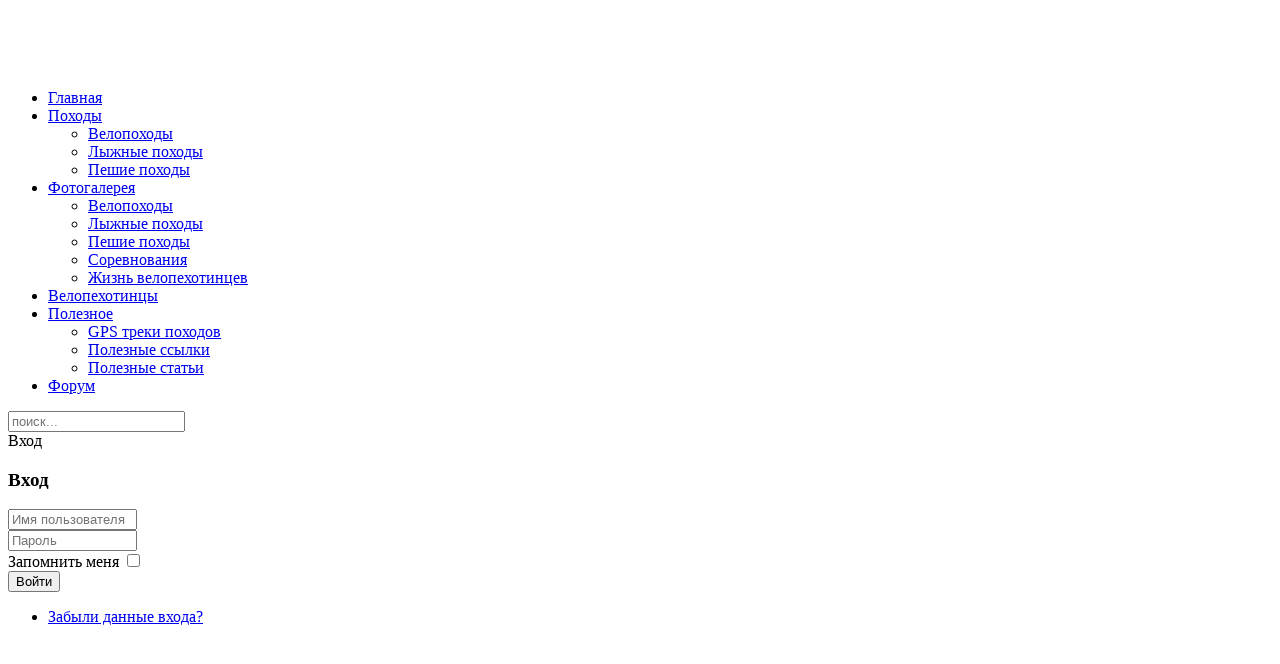

--- FILE ---
content_type: text/html; charset=utf-8
request_url: https://velopehota.kz/cb-forgot-login.html
body_size: 35506
content:
<!DOCTYPE HTML>
<html lang="ru-ru" dir="ltr"  data-config='{"twitter":1,"plusone":1,"facebook":1,"style":"forest"}'>

<head>
<meta charset="utf-8">
<meta http-equiv="X-UA-Compatible" content="IE=edge">
<meta name="viewport" content="width=device-width, initial-scale=1">
<base href="https://velopehota.kz/cb-forgot-login.html" />
	<meta name="keywords" content="вело, велосипед, велопоход, велорюкзак, лыжи, туризм, поход, Усть-Каменогорск, Риддер, У-Ка, туристы, отчеты туристов, туризм, путешествия, Сибины, Таинты, Пик Ворошилова, Маркаколь, Белуха, Бухтарма, Старая Австрийская дорога, Маралье озеро, merida, Trek, Giant, Походы в Казахстане, Туризм в Казахстане," />
	<meta http-equiv="content-type" content="text/html; charset=utf-8" />
	<meta name="description" content="Клуб Велопехотинец-велосипедные и лыжные походы.Фотогалерея.Отчеты с походов.Азбука велотуризма от A13.kz, полезные ссылки, велофорум.Велопоходы в Казахстане.Велотуризм в Усть-Каменогрске. Туризм У-Ка. Туристы. Отчеты туристов.Походы на Сибины, Таинты, Бухтарму. Походы в Казахстане. Туризм в Казахстане." />
	<meta name="generator" content="Joomla! - Open Source Content Management" />
	<title>Потеряли Ваш пароль?</title>
	<link href="/templates/yoo_finch/favicon.ico" rel="shortcut icon" type="image/vnd.microsoft.icon" />
	<link href="https://velopehota.kz/components/com_comprofiler/plugin/templates/default/bootstrap.css?v=1348e92664dd5bf8" rel="stylesheet" type="text/css" />
	<link href="https://velopehota.kz/components/com_comprofiler/plugin/templates/default/fontawesome.css?v=1348e92664dd5bf8" rel="stylesheet" type="text/css" />
	<link href="https://velopehota.kz/components/com_comprofiler/plugin/templates/default/template.css?v=1348e92664dd5bf8" rel="stylesheet" type="text/css" />
	<link href="https://velopehota.kz/components/com_comprofiler/plugin/templates/default/jquery/qtip/qtip.css?v=1348e92664dd5bf8" rel="stylesheet" type="text/css" />
	<script type="application/json" class="joomla-script-options new">{"csrf.token":"924e022c6ccb6f909490923bc4dd21dd","system.paths":{"root":"","base":""},"system.keepalive":{"interval":840000,"uri":"\/component\/ajax\/?format=json"}}</script>
	<script src="/media/jui/js/jquery.min.js?9237f69bfe28f839f1c5c229cbdcada5" type="text/javascript"></script>
	<script src="/media/jui/js/jquery-noconflict.js?9237f69bfe28f839f1c5c229cbdcada5" type="text/javascript"></script>
	<script src="/media/jui/js/jquery-migrate.min.js?9237f69bfe28f839f1c5c229cbdcada5" type="text/javascript"></script>
	<script src="/media/jui/js/bootstrap.min.js?9237f69bfe28f839f1c5c229cbdcada5" type="text/javascript"></script>
	<script src="/media/system/js/core.js?9237f69bfe28f839f1c5c229cbdcada5" type="text/javascript"></script>
	<!--[if lt IE 9]><script src="/media/system/js/polyfill.event.js?9237f69bfe28f839f1c5c229cbdcada5" type="text/javascript"></script><![endif]-->
	<script src="/media/system/js/keepalive.js?9237f69bfe28f839f1c5c229cbdcada5" type="text/javascript"></script>
	<script type="text/javascript">if ( typeof window.$ != 'undefined' ) {
	window.cbjqldr_tmpsave$ = window.$;
}
if ( typeof window.jQuery != 'undefined' ) {
	window.cbjqldr_tmpsavejquery = window.jQuery;
}</script><script type="text/javascript" src="https://velopehota.kz/components/com_comprofiler/js/jquery/jquery-3.5.1.min.js?v=dbdfef3196a8f6f5"></script><script type="text/javascript">var cbjQuery = jQuery.noConflict( true );</script>
	<script type="text/javascript">window.$ = cbjQuery;
window.jQuery = cbjQuery;</script><script type="text/javascript" src="https://velopehota.kz/components/com_comprofiler/js/jquery/jquery.migrate.min.js?v=ebaa9840d0958199"></script>
	<script type="text/javascript" src="https://velopehota.kz/components/com_comprofiler/js/jquery/jquery.validate.min.js?v=7b4b33c2244c10ee"></script>
	<script type="text/javascript" src="https://velopehota.kz/components/com_comprofiler/js/jquery/jquery.scrollto.min.js?v=ebaa9840d0958199"></script>
	<script type="text/javascript" src="https://velopehota.kz/components/com_comprofiler/js/jquery/jquery.cbvalidate.min.js?v=dbdfef3196a8f6f5"></script>
	<script type="text/javascript" src="https://velopehota.kz/components/com_comprofiler/js/jquery/jquery.qtip.min.js?v=ebaa9840d0958199"></script>
	<script type="text/javascript" src="https://velopehota.kz/components/com_comprofiler/js/jquery/jquery.cbtooltip.min.js?v=dbdfef3196a8f6f5"></script>
	<script type="text/javascript">cbjQuery( document ).ready( function( $ ) {
var jQuery = $;
$( ".cbValidation" ).cbvalidate({"messages":{"required":"\u042d\u0442\u043e \u043e\u0431\u044f\u0437\u0430\u0442\u0435\u043b\u044c\u043d\u043e\u0435 \u043f\u043e\u043b\u0435.","requiredIf":"\u042d\u0442\u043e \u043e\u0431\u044f\u0437\u0430\u0442\u0435\u043b\u044c\u043d\u043e\u0435 \u043f\u043e\u043b\u0435.","remote":"\u041f\u043e\u0436\u0430\u043b\u0443\u0439\u0441\u0442\u0430 \u043f\u0440\u043e\u0432\u0435\u0434\u0438\u0442\u0435 \u043e\u0442\u043b\u0430\u0434\u043a\u0443 \u044d\u0442\u043e\u0433\u043e \u043f\u043e\u043b\u044f.","email":"\u041f\u043e\u0436\u0430\u043b\u0443\u0439\u0441\u0442\u0430 \u0432\u0432\u0435\u0434\u0438\u0442\u0435 \u0434\u0435\u0439\u0441\u0442\u0432\u0438\u0442\u0435\u043b\u044c\u043d\u044b\u0439 \u0430\u0434\u0440\u0435\u0441 \u044d\u043b.\u043f\u043e\u0447\u0442\u044b.","url":"\u041f\u043e\u0436\u0430\u043b\u0443\u0439\u0441\u0442\u0430 \u0432\u0432\u0435\u0434\u0438\u0442\u0435 \u0434\u0435\u0439\u0441\u0442\u0432\u0438\u0442\u0435\u043b\u044c\u043d\u044b\u0439 URL.","date":"\u041f\u043e\u0436\u0430\u043b\u0443\u0439\u0441\u0442\u0430 \u0432\u0432\u0435\u0434\u0438\u0442\u0435 \u0434\u0435\u0439\u0441\u0442\u0432\u0438\u0442\u0435\u043b\u044c\u043d\u0443\u044e \u0434\u0430\u0442\u0443.","dateISO":"\u041f\u043e\u0436\u0430\u043b\u0443\u0439\u0441\u0442\u0430 \u0432\u0432\u0435\u0434\u0438\u0442\u0435 \u0434\u0435\u0439\u0441\u0442\u0432\u0438\u0442\u0435\u043b\u044c\u043d\u0443\u044e \u0434\u0430\u0442\u0443 (ISO).","number":"\u041f\u043e\u0436\u0430\u043b\u0443\u0439\u0441\u0442\u0430 \u0432\u0432\u0435\u0434\u0438\u0442\u0435 \u0434\u0435\u0439\u0441\u0442\u0432\u0438\u0442\u0435\u043b\u044c\u043d\u043e\u0435 \u0447\u0438\u0441\u043b\u043e.","digits":"\u041f\u043e\u0436\u0430\u043b\u0443\u0439\u0441\u0442\u0430 \u0432\u0432\u0435\u0434\u0438\u0442\u0435 \u0442\u043e\u043b\u044c\u043a\u043e \u0446\u0438\u0444\u0440\u044b.","creditcard":"\u041f\u043e\u0436\u0430\u043b\u0443\u0439\u0441\u0442\u0430 \u0432\u0432\u0435\u0434\u0438\u0442\u0435 \u0434\u0435\u0439\u0441\u0442\u0432\u0438\u0442\u0435\u043b\u044c\u043d\u044b\u0439 \u043d\u043e\u043c\u0435\u0440 \u043a\u0440\u0435\u0434\u0438\u0442\u043d\u043e\u0439 \u043a\u0430\u0440\u0442\u044b.","equalTo":"\u041f\u043e\u0436\u0430\u043b\u0443\u0439\u0441\u0442\u0430 \u0432\u0432\u0435\u0434\u0438\u0442\u0435 \u0435\u0449\u0435 \u0440\u0430\u0437 \u044d\u0442\u043e \u0436\u0435 \u0437\u043d\u0430\u0447\u0435\u043d\u0438\u0435.","notEqualTo":"\u0412\u0432\u0435\u0434\u0438\u0442\u0435, \u043f\u043e\u0436\u0430\u043b\u0443\u0439\u0441\u0442\u0430, \u043d\u0435\u043a\u043e\u0442\u043e\u0440\u043e\u0435 \u0434\u0440\u0443\u0433\u043e\u0435 \u0437\u043d\u0430\u0447\u0435\u043d\u0438\u0435. \u0417\u043d\u0430\u0447\u0435\u043d\u0438\u044f \u043d\u0435 \u043c\u043e\u0433\u0443\u0442 \u0431\u044b\u0442\u044c \u043e\u0434\u0438\u043d\u0430\u043a\u043e\u0432\u044b\u043c\u0438.","accept":"\u041f\u043e\u0436\u0430\u043b\u0443\u0439\u0441\u0442\u0430 \u0432\u0432\u0435\u0434\u0438\u0442\u0435 \u0437\u043d\u0430\u0447\u0435\u043d\u0438\u0435 \u0441 \u0434\u0435\u0439\u0441\u0442\u0432\u0438\u0442\u0435\u043b\u044c\u043d\u044b\u043c \u0444\u043e\u0440\u043c\u0430\u0442\u043e\u043c \u0444\u0430\u0439\u043b\u0430.","maxlength":"\u041f\u043e\u0436\u0430\u043b\u0443\u0439\u0441\u0442\u0430 \u0432\u0432\u0435\u0434\u0438\u0442\u0435 \u043d\u0435 \u0431\u043e\u043b\u0435\u0435 \u0447\u0435\u043c {0} \u0437\u043d\u0430\u043a\u043e\u0432.","minlength":"\u041f\u043e\u0436\u0430\u043b\u0443\u0439\u0441\u0442\u0430 \u0432\u0432\u0435\u0434\u0438\u0442\u0435 \u043a\u0430\u043a \u043c\u0438\u043d\u0438\u043c\u0443\u043c {0} \u0437\u043d\u0430\u043a\u043e\u0432.","maxselect":"\u041f\u043e\u0436\u0430\u043b\u0443\u0439\u0441\u0442\u0430 \u0432\u0432\u0435\u0434\u0438\u0442\u0435 \u043d\u0435 \u0431\u043e\u043b\u0435\u0435 \u0447\u0435\u043c {0} \u043e\u043f\u0446\u0438\u0439.","minselect":"\u0412\u044b\u0431\u0435\u0440\u0438\u0442\u0435 \u043f\u043e\u0436\u0430\u043b\u0443\u0439\u0441\u0442\u0430 \u043e\u043f\u0446\u0438\u0439 \u043a\u0430\u043a \u043c\u0438\u043d\u0438\u043c\u0443\u043c \u0447\u0438\u0441\u043b\u043e\u043c {0}.","maxage":"\u0412\u0430\u043c \u0434\u043e\u043b\u0436\u043d\u043e \u0431\u044b\u0442\u044c \u043d\u0435 \u0431\u043e\u043b\u0435\u0435 {0} \u043b\u0435\u0442.","minage":"\u0412\u0430\u043c \u0434\u043e\u043b\u0436\u043d\u043e \u0431\u044b\u0442\u044c \u043d\u0435 \u043c\u0435\u043d\u0435\u0435 {0} \u043b\u0435\u0442.","rangeage":"\u0412\u0430\u043c \u0434\u043e\u043b\u0436\u043d\u043e \u0431\u044b\u0442\u044c \u043d\u0435 \u043c\u0435\u043d\u0435\u0435 {0} \u043b\u0435\u0442, \u043d\u043e \u043d\u0435 \u0431\u043e\u043b\u044c\u0448\u0435 {1}.","rangelength":"\u041f\u043e\u0436\u0430\u043b\u0443\u0439\u0441\u0442\u0430 \u0432\u0432\u0435\u0434\u0438\u0442\u0435 \u0437\u043d\u0430\u0447\u0435\u043d\u0438\u0435 \u0434\u0438\u043d\u043d\u043e\u0439 \u043c\u0435\u0436\u0434\u0443 {0} \u0438 {1} \u0437\u043d\u0430\u043a\u0430\u043c\u0438.","range":"\u041f\u043e\u0436\u0430\u043b\u0443\u0439\u0441\u0442\u0430 \u0432\u0432\u0435\u0434\u0438\u0442\u0435 \u0447\u0438\u0441\u043b\u043e \u043c\u0435\u0436\u0434\u0443 {0} \u0438 {1}.","max":"\u041f\u043e\u0436\u0430\u043b\u0443\u0439\u0441\u0442\u0430 \u0432\u0432\u0435\u0434\u0438\u0442\u0435 \u0447\u0438\u0441\u043b\u043e \u0440\u0430\u0432\u043d\u043e\u0435 \u0438\u043b\u0438 \u043c\u0435\u043d\u044c\u0448\u0435\u0435 \u0447\u0435\u043c {0}.","min":"\u041f\u043e\u0436\u0430\u043b\u0443\u0439\u0441\u0442\u0430 \u0432\u0432\u0435\u0434\u0438\u0442\u0435 \u0447\u0438\u0441\u043b\u043e \u0440\u0430\u0432\u043d\u043e\u0435 \u0438\u043b\u0438 \u0431\u043e\u043b\u044c\u0448\u0435\u0435 {0}.","step":"Please enter a multiple of {0}.","maxWords":"\u0412\u0432\u0435\u0434\u0438\u0442\u0435, \u043f\u043e\u0436\u0430\u043b\u0443\u0439\u0441\u0442\u0430, {0} \u0441\u043b\u043e\u0432(\u043e\/\u0430) \u0438\u043b\u0438 \u043c\u0435\u043d\u044c\u0448\u0435.","minWords":"\u0412\u0432\u0435\u0434\u0438\u0442\u0435, \u043f\u043e\u0436\u0430\u043b\u0443\u0439\u0441\u0442\u0430, \u043a\u0430\u043a \u043c\u0438\u043d\u0438\u043c\u0443\u043c {0} \u0441\u043b\u043e\u0432(\u043e\/\u0430).","rangeWords":"\u0412\u0432\u0435\u0434\u0438\u0442\u0435, \u043f\u043e\u0436\u0430\u043b\u0443\u0439\u0441\u0442\u0430, \u0441\u043b\u043e\u0432\u0430 \u0447\u0438\u0441\u043b\u043e\u043c \u043c\u0435\u0436\u0434\u0443 {0} \u0438 {1}.","extension":"\u041f\u043e\u0436\u0430\u043b\u0443\u0439\u0441\u0442\u0430 \u0432\u0432\u0435\u0434\u0438\u0442\u0435 \u0437\u043d\u0430\u0447\u0435\u043d\u0438\u0435 \u0441 \u0434\u0435\u0439\u0441\u0442\u0432\u0438\u0442\u0435\u043b\u044c\u043d\u044b\u043c \u0444\u043e\u0440\u043c\u0430\u0442\u043e\u043c \u0444\u0430\u0439\u043b\u0430.","pattern":"\u041d\u0435\u0434\u0435\u0439\u0441\u0442\u0432\u0438\u0442\u0435\u043b\u044c\u043d\u044b\u0439 \u0444\u043e\u0440\u043c\u0430\u0442.","isPattern":"\u041d\u0435\u0432\u0435\u0440\u043d\u043e\u0435 \u0440\u0435\u0433\u0443\u043b\u044f\u0440\u043d\u043e\u0435 \u0432\u044b\u0440\u0430\u0436\u0435\u043d\u0438\u0435.","cbfield":"\u041f\u043e\u0436\u0430\u043b\u0443\u0439\u0441\u0442\u0430 \u043f\u0440\u043e\u0432\u0435\u0434\u0438\u0442\u0435 \u043e\u0442\u043b\u0430\u0434\u043a\u0443 \u044d\u0442\u043e\u0433\u043e \u043f\u043e\u043b\u044f.","cbremote":"\u041f\u043e\u0436\u0430\u043b\u0443\u0439\u0441\u0442\u0430 \u043f\u0440\u043e\u0432\u0435\u0434\u0438\u0442\u0435 \u043e\u0442\u043b\u0430\u0434\u043a\u0443 \u044d\u0442\u043e\u0433\u043e \u043f\u043e\u043b\u044f.","cbusername":"\u0412\u0432\u0435\u0434\u0438\u0442\u0435, \u043f\u043e\u0436\u0430\u043b\u0443\u0439\u0441\u0442\u0430, \u0431\u0435\u0437 \u043f\u0440\u043e\u0431\u0435\u043b\u0430 \u0432 \u043d\u0430\u0447\u0430\u043b\u0435 \u0438\u043b\u0438 \u043a\u043e\u043d\u0446\u0435 \u0438 \u043d\u0435 \u0441\u043e\u0434\u0435\u0440\u0436\u0430\u0449\u0435\u0435 \u0437\u043d\u0430\u043a\u0438 < > \\ \" ' % ; ( ) & \u0434\u0435\u0439\u0441\u0442\u0432\u0438\u0442\u0435\u043b\u044c\u043d\u043e\u0435 \u0438\u043c\u044f \u043f\u043e\u043b\u044c\u0437\u043e\u0432\u0430\u0442\u0435\u043b\u044f.","cburl":"\u041f\u043e\u0436\u0430\u043b\u0443\u0439\u0441\u0442\u0430 \u0432\u0432\u0435\u0434\u0438\u0442\u0435 \u0434\u0435\u0439\u0441\u0442\u0432\u0438\u0442\u0435\u043b\u044c\u043d\u044b\u0439 URL.","filesize":"\u0420\u0430\u0437\u043c\u0435\u0440 \u0444\u0430\u0439\u043b\u0430 \u0434\u043e\u043b\u0436\u0435\u043d \u0431\u044b\u0442\u044c \u043d\u0435 \u043c\u0435\u043d\u044c\u0448\u0435 {0} {2}, \u043d\u043e \u043d\u0435 \u0431\u043e\u043b\u044c\u0448\u0435 {1} {2}.","filesizemin":"\u0420\u0430\u0437\u043c\u0435\u0440 \u0444\u0430\u0439\u043b\u0430 \u043f\u0440\u0435\u0432\u044b\u0448\u0430\u0435\u0442 \u0437\u043d\u0430\u0447\u0435\u043d\u0438\u0435 {0} {2}.","filesizemax":"\u0420\u0430\u0437\u043c\u0435\u0440 \u0444\u0430\u0439\u043b\u0430 \u043f\u0440\u0435\u0432\u044b\u0448\u0430\u0435\u0442 \u043c\u0430\u043a\u0441\u0438\u043c\u0430\u043b\u044c\u043d\u043e\u0435 \u0437\u043d\u0430\u0447\u0435\u043d\u0438\u0435 {1} {2}.","cropwidth":"\u0428\u0438\u0440\u0438\u043d\u0430 \u044d\u0442\u043e\u0433\u043e \u0438\u0437\u043e\u0431\u0440\u0430\u0436\u0435\u043d\u0438\u044f \u043f\u0440\u0435\u0432\u044b\u0448\u0430\u0435\u0442 \u043c\u0430\u043a\u0441\u0438\u043c\u0430\u043b\u044c\u043d\u043e \u0434\u043e\u043f\u0443\u0441\u0442\u0438\u043c\u043e\u0435 \u0437\u043d\u0430\u0447\u0435\u043d\u0438\u0435. \u041f\u043e\u0434\u0440\u0435\u0436\u0442\u0435 \u043f\u043e\u0436\u0430\u043b\u0443\u0439\u0441\u0442\u0430 \u0435\u0433\u043e \u0448\u0438\u0440\u0438\u043d\u0443 \u0441\u043e\u043e\u0442\u0432\u0435\u0442\u0441\u0442\u0432\u0435\u043d\u043d\u043e.","cropheight":"\u0412\u044b\u0441\u043e\u0442\u0430 \u044d\u0442\u043e\u0433\u043e \u0438\u0437\u043e\u0431\u0440\u0430\u0436\u0435\u043d\u0438\u044f \u043f\u0440\u0435\u0432\u044b\u0448\u0430\u0435\u0442 \u043c\u0430\u043a\u0441\u0438\u043c\u0430\u043b\u044c\u043d\u043e \u0434\u043e\u043f\u0443\u0441\u0442\u0438\u043c\u043e\u0435 \u0437\u043d\u0430\u0447\u0435\u043d\u0438\u0435. \u041f\u043e\u0434\u0440\u0435\u0436\u0442\u0435 \u043f\u043e\u0436\u0430\u043b\u0443\u0439\u0441\u0442\u0430 \u0435\u0433\u043e \u0432\u044b\u0441\u043e\u0442\u0443 \u0441\u043e\u043e\u0442\u0432\u0435\u0442\u0441\u0442\u0432\u0435\u043d\u043d\u043e.","forbiddenWords":"\u041d\u0435\u0434\u0435\u0439\u0441\u0442\u0432\u0438\u0442\u0435\u043b\u044c\u043d\u044b\u0439 \u0444\u043e\u0440\u043c\u0430\u0442."},"settings":{"cbfield":{"url":"https:\/\/velopehota.kz\/index.php?option=com_comprofiler&view=fieldclass&function=[function]&user=[user]&field=[field]&reason=[reason]&format=raw","spooffield":"cbsecuritym3","spoofstring":"cbm_4d7bb21f_3a3ff3fb_b610203a7d2baca20411dfae1592d17e","spamfield":"cbrasitway","spamstring":"cbrv1_d4118739d3baf6f541a317a5a8ccf162_RbfDbzaK8DgEmBTl"}}});
$.fn.cbtooltip.defaults.classes = 'cb_template cb_template_default';$.fn.cbtooltip.defaults.overlayClasses = 'cb_template cb_template_default';$.fn.cbtooltip.defaults.buttonClose = 'Закрыть';$.fn.cbtooltip.defaults.buttonYes = 'Ок';$.fn.cbtooltip.defaults.buttonNo = 'Отменить';setTimeout( function() {$( '.cbTooltip,[data-hascbtooltip="true"]' ).cbtooltip();}, 100 );
$( '#checkusername,#checkemail' ).keyup( function() {$( this ).next( '.cb_result_container' ).remove();if ( $.trim( $( '#checkusername' ).val() ) != '' ) {if ( $.trim( $( '#checkemail' ).val() ) == '' ) {$( '.cbLostPassSend' ).prop( 'disabled', true );} else {$( '.cbLostPassSend' ).prop( 'disabled', false );}} else {if ( $.trim( $( '#checkemail' ).val() ) == '' ) {$( '.cbLostPassSend' ).prop( 'disabled', true );} else {$( '.cbLostPassSend' ).prop( 'disabled', false );}}});$( '#reminderUsername,#reminderPassword' ).click( function() {$( '#checkusername,#checkemail' ).next( '.cb_result_container' ).remove();$( '#checkusername,#checkemail' ).val( '' );$( '.cbLostPassSend' ).prop( 'disabled', true );$( '.cb_forgot_line,.cb_forgot_button' ).show();if ( $( '#reminderUsername' ).prop( 'checked' ) ) {if ( $( '#reminderPassword' ).prop( 'checked' ) ) {$( '.cbLostPassSend' ).val( 'Отправить имя пользователя/пароль' );$( '#lostusernamedesc,#lostpassdesc' ).hide();$( '#lostusernamepassdesc' ).show();} else {$( '.cbLostPassSend' ).val( 'Отправить имя пользователя' );$( '#lostusernamepassdesc,#lostpassdesc' ).hide();$( '#lostusernamedesc' ).show();}$( '#lostpassusername' ).hide();$( '#lostpassemail' ).show();} else {if ( $( '#reminderPassword' ).prop( 'checked' ) ) {$( '.cbLostPassSend' ).val( 'Выслать пароль' );$( '#lostusernamepassdesc,#lostusernamedesc' ).hide();$( '#lostpassusername,#lostpassemail,#lostpassdesc' ).show();} else {$( '.cb_forgot_line,.cb_forgot_button,#lostusernamepassdesc,#lostusernamedesc,#lostpassdesc' ).hide();}}});$( '.cb_forgot_line,.cb_forgot_button,#lostusernamepassdesc,#lostusernamedesc,#lostpassdesc' ).hide();
});
if ( typeof window.cbjqldr_tmpsave$ != 'undefined' ) {
	window.$ = window.cbjqldr_tmpsave$;
}
if ( typeof window.cbjqldr_tmpsavejquery != 'undefined' ) {
	window.jQuery = window.cbjqldr_tmpsavejquery;
}</script>
	<script type="text/javascript">
<!--
var _acic={dataProvider:10};(function(){var e=document.createElement("script");e.type="text/javascript";e.async=true;e.src="https://www.acint.net/aci.js";var t=document.getElementsByTagName("script")[0];t.parentNode.insertBefore(e,t)})()
//-->
</script>
	

<link rel="apple-touch-icon-precomposed" href="/templates/yoo_finch/apple_touch_icon.png">
<link rel="stylesheet" href="/templates/yoo_finch/styles/forest/css/bootstrap.css">
<link rel="stylesheet" href="/templates/yoo_finch/styles/forest/css/theme.css">
<link rel="stylesheet" href="/templates/yoo_finch/css/custom.css">
<script src="/templates/yoo_finch/warp/vendor/uikit/js/uikit.js"></script>
<script src="/templates/yoo_finch/warp/vendor/uikit/js/components/autocomplete.js"></script>
<script src="/templates/yoo_finch/warp/vendor/uikit/js/components/search.js"></script>
<script src="/templates/yoo_finch/warp/vendor/uikit/js/components/sticky.js"></script>
<script src="/templates/yoo_finch/warp/vendor/uikit/js/components/tooltip.js"></script>
<script src="/templates/yoo_finch/warp/js/social.js"></script>
<script src="/templates/yoo_finch/js/theme.js"></script>
</head>
    
    
    
        <div data-uk-sticky="{media: 767, top: '.uk-sticky-placeholder + *', animation: 'uk-animation-slide-top', clsactive: 'uk-active uk-navbar-attached'}">
    
        <nav class="tm-navbar uk-navbar tm-navbar-invert">

                        <a class="tm-logo uk-float-left uk-visible-large" href="https://velopehota.kz">
	<p><img style="display: block; margin-left: auto; margin-right: auto;" src="/images/logot.png" alt="" width="74" height="57" /></p></a>
            
                        <ul class="uk-navbar-nav uk-visible-large">
<li><a href="/">Главная</a></li><li class="uk-parent" data-uk-dropdown="{}" aria-haspopup="true" aria-expanded="false"><a href="/hiking.html">Походы</a><div class="uk-dropdown uk-dropdown-navbar uk-dropdown-width-1"><div class="uk-grid uk-dropdown-grid"><div class="uk-width-1-1"><ul class="uk-nav uk-nav-navbar"><li><a href="/hiking/bikehiking.html">Велопоходы</a></li><li><a href="/hiking/skihiking.html">Лыжные походы</a></li><li><a href="/hiking/hiking.html">Пешие походы</a></li></ul></div></div></div></li><li class="uk-parent" data-uk-dropdown="{}" aria-haspopup="true" aria-expanded="false"><a href="/gallery.html">Фотогалерея</a><div class="uk-dropdown uk-dropdown-navbar uk-dropdown-width-1"><div class="uk-grid uk-dropdown-grid"><div class="uk-width-1-1"><ul class="uk-nav uk-nav-navbar"><li><a href="/gallery/bikehiking.html">Велопоходы</a></li><li><a href="/gallery/skihiking.html">Лыжные походы</a></li><li><a href="/gallery/hiking.html">Пешие походы</a></li><li><a href="/gallery/sorevnovaniya.html">Соревнования</a></li><li><a href="/gallery/life.html">Жизнь велопехотинцев</a></li></ul></div></div></div></li><li><a href="/pehota.html">Велопехотинцы</a></li><li class="uk-parent" data-uk-dropdown="{}" aria-haspopup="true" aria-expanded="false"><a href="#">Полезное</a>
<div class="uk-dropdown uk-dropdown-navbar uk-dropdown-width-1"><div class="uk-grid uk-dropdown-grid"><div class="uk-width-1-1"><ul class="uk-nav uk-nav-navbar"><li><a href="/polezno/gps.html">GPS треки походов</a></li><li><a href="/polezno/links.html">Полезные ссылки</a></li><li><a href="/polezno/polezno.html">Полезные статьи</a></li></ul></div></div></div></li><li><a href="/forum.html">Форум</a></li></ul>            
                        <a href="#offcanvas" class="uk-navbar-toggle uk-hidden-large" data-uk-offcanvas></a>
            
                        <div class="uk-navbar-flip">
                            <div class="uk-navbar-content uk-visible-large">
<form id="search-100" class="uk-search" action="/component/finder/search.html" method="get" role="search">
	<input class="uk-search-field" type="search" name="q" placeholder="поиск..." autocomplete="off">
	<input type="hidden" name="Itemid" value="391" /></form>
</div>
                                       <div class="uk-flex uk-flex-middle uk-navbar-content tm-menu-button uk-visible-large" data-uk-dropdown="{mode:'click'}">
                   <a class="uk-button">Вход</a>
                   <div class="uk-dropdown uk-dropdown-flip uk-visible-large">
                   <div class=""><h3 class="uk-panel-title">Вход</h3><form action="https://velopehota.kz/cb-login.html" method="post" id="login-form" class="form-inline cbLoginForm">
	<input type="hidden" name="option" value="com_comprofiler" />
	<input type="hidden" name="view" value="login" />
	<input type="hidden" name="op2" value="login" />
	<input type="hidden" name="return" value="B:aHR0cHM6Ly92ZWxvcGVob3RhLmt6L2NiLWZvcmdvdC1sb2dpbi5odG1s" />
	<input type="hidden" name="message" value="0" />
	<input type="hidden" name="loginfrom" value="loginmodule" />
	<input type="hidden" name="cbsecuritym3" value="cbm_2bce6252_1ec38758_86e79c1290358b63ba43c86135b39669" />
						<div class="userdata">
			<div id="form-login-username" class="control-group">
				<div class="controls">
																									<div class="input-prepend">
								<span class="add-on">
									<span class="icon-user hasTooltip cbModuleUsernameIcon" title="Имя пользователя"></span>
								</span>
								<input id="modlgn-username" type="text" name="username" class="input-small" size="14" placeholder="Имя пользователя" />
							</div>
															</div>
			</div>
			<div id="form-login-password" class="control-group">
				<div class="controls">
																									<div class="input-prepend">
								<span class="add-on">
									<span class="icon-lock hasTooltip cbModulePasswordIcon" title="Пароль"></span>
								</span>
								<input id="modlgn-passwd" type="password" name="passwd" class="input-small" size="14" placeholder="Пароль"  />
							</div>
															</div>
			</div>
										<div id="form-login-remember" class="control-group checkbox">
					<label for="modlgn-remember" class="control-label">Запомнить меня</label>
					<input id="modlgn-remember" type="checkbox" name="remember" class="inputbox" value="yes" />
				</div>
									<div id="form-login-submit" class="control-group">
				<div class="controls">
					<button type="submit" name="Submit" class="btn btn-primary login-button">
																			Войти											</button>
				</div>
			</div>
					</div>
				<ul id="form-login-links" class="unstyled">
							<li id="form-login-forgot">
					<a href="https://velopehota.kz/cb-forgot-login.html">
																			Забыли данные входа?											</a>
				</li>
								</ul>
				</form>
</div>                   </div>
               </div>
                        </div>
            
                        <div class="uk-navbar-content uk-navbar-center uk-hidden-large"><a class="tm-logo-small" href="https://velopehota.kz">
	<p><img style="display: block; margin-left: auto; margin-right: auto;" src="/images/logot.png" alt="" width="74" height="57" padding: 20px;/></p></a></div>
            
        </nav>

        </div>
    
    
   
    
    
   
        <div id="tm-main" class="uk-block tm-block-main uk-block-default"  >

        <div class="uk-container uk-container-center">

            <div class="tm-middle uk-grid" data-uk-grid-match data-uk-grid-margin>

                                <div class="tm-main uk-width-medium-1-1">

                    
                                        <main id="tm-content" class="tm-content">

                        
                        <div id="system-message-container">
</div>
<div class="cbLostPassForm cb_template cb_template_default"><div class="mb-3 border-bottom cb-page-header"><h3 class="m-0 p-0 mb-2 cb-page-header-title">Потеряли Ваше имя пользователя или пароль?</h3></div><form action="https://velopehota.kz/cb-profile/sendnewpass.html" method="post" id="adminForm" name="adminForm" class="form-auto m-0 cb_form cbValidation"><div class="form-group row no-gutters cb_form_line" id="lostpassreminder"><label for="typeofloose" class="col-form-label col-sm-3 pr-sm-2 pt-0 pb-0">Повторное извещение необходимо для</label><div class="cb_field col-sm-9"><div class="cbSnglCtrlLbl form-check form-check-inline"><input type="checkbox" id="reminderUsername" name="typeofloose[]" value="username" class="form-check-input" /><label for="reminderUsername" class="form-check-label">Потеряно имя пользователя</label></div><div class="cbSnglCtrlLbl form-check form-check-inline"><input type="checkbox" id="reminderPassword" name="typeofloose[]" value="password" class="form-check-input" /><label for="reminderPassword" class="form-check-label">Потерян пароль</label></div></div></div><div class="form-group row no-gutters cb_form_line" id="lostusernamedesc"><div class="cb_field offset-sm-3 col-sm-9">Если Вы <strong>потеряли Ваше имя пользователя</strong>, пожалуйста введите адрес Вашей эл.почты, затем щелкните на кнопку "Отправить имя пользователя" и Ваше имя пользователя будет отправлено Вам по указанному адресу.</div></div><div class="form-group row no-gutters cb_form_line" id="lostusernamepassdesc"><div class="cb_field offset-sm-3 col-sm-9">Если Вы <strong>забыли и Ваше имя пользователя и Ваш пароль</strong>, пожалуйста сначала восстановите имя пользователя, а затем пароль. Для восстановления имени пользователя, пожалуйста введите адрес Вашей эл.почты, оставляя поле для имени пользователя пустым, затем щелкните на кнопку "Отправить имя пользователя" и Ваше имя пользователя будет отправлено на адрес Вашей эл.почты. Далее Вы можете использовать эту же форму для восстановления Вашего пароля.</div></div><div class="form-group row no-gutters cb_form_line" id="lostpassdesc"><div class="cb_field offset-sm-3 col-sm-9">Если Вы <strong>потеряли Ваш пароль</strong>, но знаете свое имя пользователя, пожалуйста введите свое имя пользователя и адрес Вашей эл.почты, щелкните на кнопку "Отправить пароль" и Вы вскоре получите Ваш новый пароль. Используйте этот новый пароль для входа на сайт.</div></div><div class="cb_forgot_line form-group row no-gutters cb_form_line" id="lostpassusername"><label for="checkusername" class="col-form-label col-sm-3 pr-sm-2">Имя пользователя:</label><div class="cb_field col-sm-9"><input type="text" name="checkusername" id="checkusername" class="form-control" size="30" maxlength="255" /></div></div><div class="cb_forgot_line form-group row no-gutters cb_form_line" id="lostpassemail"><label for="checkemail" class="col-form-label col-sm-3 pr-sm-2">Адрес эл.почты:</label><div class="cb_field col-sm-9"><input type="text" name="checkemail" id="checkemail" class="form-control" size="30" maxlength="255" /></div></div><div class="cb_forgot_button form-group row no-gutters cb_form_line"><div class="offset-sm-3 col-sm-9"><input type="submit" class="btn btn-primary cbLostPassSend" value="Отправить имя пользователя/пароль" disabled="disabled" data-submit-text="Загружается..." /></div></div><input type="hidden" name="cbsecuritym3" value="cbm_213b7f4a_52bdf069_00f0e786174bce0677588431caf4662e" />
<input type="hidden" name="cbrasitway" value="cbrv1_d4118739d3baf6f541a317a5a8ccf162_RbfDbzaK8DgEmBTl" />
</form></div><div class="cbPoweredBy cb_template cb_template_default"><div class="text-center text-small content-spacer"><a title="social community software" href="https://www.joomlapolis.com/community-builder?pk_campaign=in-cb&amp;pk_kwd=poweredby" target="_blank">Powered by Community Builder</a></div></div>
                    </main>
                    
                                        <section id="tm-main-bottom" class="tm-main-bottom uk-grid" data-uk-grid-match="{target:'> div > .uk-panel'}" data-uk-grid-margin>
<div class="uk-width-1-1"><div class="uk-panel">
	<script type="text/javascript">(function() {
  if (window.pluso)if (typeof window.pluso.start == "function") return;
  if (window.ifpluso==undefined) { window.ifpluso = 1;
    var d = document, s = d.createElement('script'), g = 'getElementsByTagName';
    s.type = 'text/javascript'; s.charset='UTF-8'; s.async = true;
    s.src = ('https:' == window.location.protocol ? 'https' : 'http')  + '://share.pluso.ru/pluso-like.js';
    var h=d[g]('body')[0];
    h.appendChild(s);
  }})();</script>
<div class="pluso" data-background="transparent" data-options="big,round,line,horizontal,counter,theme=01" data-services="vkontakte,odnoklassniki,facebook,twitter,google,moimir,email,print"></div></div></div>
</section>
                    
                </div>
                
                                                
            </div>

        </div>

    </div>
    
    
    
    
    
        <div id="tm-footer" class="uk-block tm-block-footer uk-block-primary tm-block-padding-large tm-block-texture" >
        <div class="uk-container uk-container-center">

            <footer class="tm-footer">

                
                                <a class="tm-totop-scroller" data-uk-smooth-scroll href="#"></a>
                
            </footer>

        </div>
    </div>
    
    <!-- Yandex.Metrika informer -->
<a href="https://metrika.yandex.ru/stat/?id=11118529&amp;from=informer"
target="_blank" rel="nofollow"><img src="https://informer.yandex.ru/informer/11118529/3_1_FFFFFFFF_EFEFEFFF_0_pageviews"
style="width:88px; height:31px; border:0;" alt="Яндекс.Метрика" title="Яндекс.Метрика: данные за сегодня (просмотры, визиты и уникальные посетители)" onclick="try{Ya.Metrika.informer({i:this,id:11118529,lang:'ru'});return false}catch(e){}" /></a>
<!-- /Yandex.Metrika informer -->

<!-- Yandex.Metrika counter -->
<script type="text/javascript">
    (function (d, w, c) {
        (w[c] = w[c] || []).push(function() {
            try {
                w.yaCounter11118529 = new Ya.Metrika({
                    id:11118529,
                    clickmap:true,
                    trackLinks:true,
                    accurateTrackBounce:true,
                    webvisor:true
                });
            } catch(e) { }
        });

        var n = d.getElementsByTagName("script")[0],
            s = d.createElement("script"),
            f = function () { n.parentNode.insertBefore(s, n); };
        s.type = "text/javascript";
        s.async = true;
        s.src = "https://mc.yandex.ru/metrika/watch.js";

        if (w.opera == "[object Opera]") {
            d.addEventListener("DOMContentLoaded", f, false);
        } else { f(); }
    })(document, window, "yandex_metrika_callbacks");
</script>
<noscript><div><img src="https://mc.yandex.ru/watch/11118529" style="position:absolute; left:-9999px;" alt="" /></div></noscript>
<!-- /Yandex.Metrika counter -->
        <div id="offcanvas" class="uk-offcanvas">
        <div class="uk-offcanvas-bar"><ul class="uk-nav uk-nav-offcanvas">
<li><a href="/">Главная</a></li><li class="uk-parent"><a href="/hiking.html">Походы</a><ul class="uk-nav-sub"><li><a href="/hiking/bikehiking.html">Велопоходы</a></li><li><a href="/hiking/skihiking.html">Лыжные походы</a></li><li><a href="/hiking/hiking.html">Пешие походы</a></li></ul></li><li class="uk-parent"><a href="/gallery.html">Фотогалерея</a><ul class="uk-nav-sub"><li><a href="/gallery/bikehiking.html">Велопоходы</a></li><li><a href="/gallery/skihiking.html">Лыжные походы</a></li><li><a href="/gallery/hiking.html">Пешие походы</a></li><li><a href="/gallery/sorevnovaniya.html">Соревнования</a></li><li><a href="/gallery/life.html">Жизнь велопехотинцев</a></li></ul></li><li><a href="/pehota.html">Велопехотинцы</a></li><li class="uk-parent"><a href="#">Полезное</a>
<ul class="uk-nav-sub"><li><a href="/polezno/gps.html">GPS треки походов</a></li><li><a href="/polezno/links.html">Полезные ссылки</a></li><li><a href="/polezno/polezno.html">Полезные статьи</a></li></ul></li><li><a href="/forum.html">Форум</a></li></ul></div>
    </div>
    
</body>
</html>
